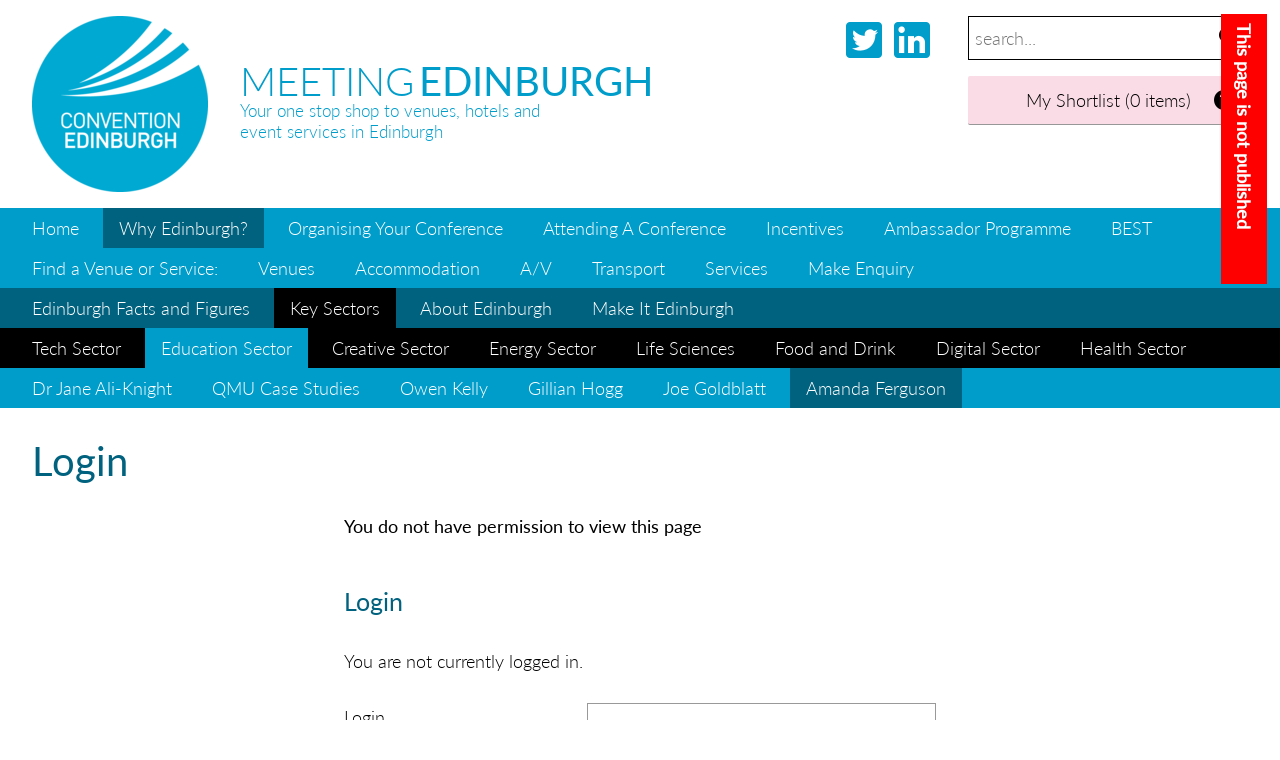

--- FILE ---
content_type: text/html;charset=UTF-8
request_url: https://www.meetingedinburgh.com/why-edinburgh/Edinburgh-Legends/Education-Sector/Amanda-Ferguson
body_size: 6269
content:


<!DOCTYPE html>




<!-- node/defaults/preHeader.wm.html -->



<!-- ! node/defaults/preHeader.wm.html -->

<!-- node/menu/setSectionNode.wm.html --><!-- ! node/menu/setSectionNode.wm.html -->




<div id="ModalHtml" style="display:none;"></div>
<script>
function Global__AddResourceToShortlist(id, resourceUrl) {
	$.ajax({
		url: "https://www.meetingedinburgh.com/Login",
		data: {
			"view": "Global__AddResourceToShortlist",
			"resource_id": id
		},
		success: function(data) {
			console.log(data);
			if (data.hasOwnProperty("errorMessage")) {
				alert(data.errorMessage);
			} else {				
				if (data.result.hasOwnProperty("Global__ShortlistControls")) {
					$('#Global__ShortlistControls').html(data.result.Global__ShortlistControls);
				}
				if (data.result.hasOwnProperty("addControlHtml")) {
					$('#ShortlistControl' + id).html(data.result.addControlHtml);
				}
				if (data.result.hasOwnProperty("modalHtml")) {
					$('#ModalHtml')
						.html(data.result.modalHtml)
						.dialog({
							modal: true,
							dialogClass: "meModal meShortlist",
							title: "Add Record To Shortlist",
							width: $(window).width() * 0.8,
							height: $(window).height() * 0.8,
							draggable: false,
							resizable: false,
							open: function (event, ui) {
        						$('.ui-widget-overlay').addClass('override');						
        						$('.ui-widget-overlay').bind('click', function() { 
									$("#ModalHtml").dialog().dialog('close'); 
        						}); 
        					}
						});
				}
			}
		}
	})
}
</script>



<div id="ModalHtml" style="display:none;"></div>
<script>
function Global__RemoveResourceFromShortlist(id) {
	$.ajax({
		url: "https://www.meetingedinburgh.com/Login",
		data: {
			"view": "Global__RemoveResourceFromShortlist",
			"resource_id": id
		},
		success: function(data) {
			console.log(data);
			if (data.hasOwnProperty("errorMessage")) {
				alert(data.errorMessage);
			} else {				
				if (data.result.hasOwnProperty("Global__ShortlistControls")) {
					$('#Global__ShortlistControls').html(data.result.Global__ShortlistControls);
				}
				if (data.result.hasOwnProperty("addControlHtml")) {
					$('#ShortlistControl' + id).html(data.result.addControlHtml);
				}
				if (data.result.hasOwnProperty("modalHtml")) {
					$('#ModalHtml')
						.html(data.result.modalHtml)
						.dialog({
							modal: true,
							dialogClass: "meModal meShortlist",
							title: "Remove Record From Shortlist",
							width: $(window).width() * 0.8,
							height: $(window).height() * 0.8,
							draggable: false,
							resizable: false,
							open: function (event, ui) {
        						$('.ui-widget-overlay').addClass('override');						
        						$('.ui-widget-overlay').bind('click', function() { 
									$("#ModalHtml").dialog().dialog('close'); 
        						}); 
        					}	
        				});
				}
			}
		}
	})
}
</script>





<!--[if lt IE 7]> <html class="lt-ie9 lt-ie8 lt-ie7" xmlns="http://www.w3.org/1999/xhtml"> <![endif]-->
<!--[if IE 7]>    <html class="lt-ie9 lt-ie8" xmlns="http://www.w3.org/1999/xhtml"> <![endif]-->
<!--[if IE 8]>    <html class="lt-ie9" xmlns="http://www.w3.org/1999/xhtml"> <![endif]-->
<!--[if gt IE 8]><!--> <html class="" xmlns="http://www.w3.org/1999/xhtml"> <!--<![endif]-->

<head>

<!-- Google tag (gtag.js) -->
<script async src="https://www.googletagmanager.com/gtag/js?id=G-D9LTBKDKQF"></script>
<script>
  window.dataLayer = window.dataLayer || [];
  function gtag(){dataLayer.push(arguments);}
  gtag('js', new Date());

  gtag('config', 'G-D9LTBKDKQF');
</script>

<meta http-equiv="content-type" content="text/html; charset=utf-8" />
<title> Login -  Education Sector -  Key Sectors -  Why Edinburgh? -  Meeting Edinburgh</title>

<link rel="icon" type="image/png" href="https://www.meetingedinburgh.com/statics.1/img/favicon.png"/>
<!-- node/HtmlMetaTags/HtmlMetaTags-header.view.wm.html -->

<!-- end node/HtmlMetaTags/HtmlMetaTags-header.view.wm.html -->



<!--[if lt IE 7]>
<script defer type="text/javascript" src="/statics/scripts/supersleight/supersleight-min.js"></script>
<![endif]-->


<script src="https://use.typekit.net/dlm2ndj.js"></script>
<script>try{Typekit.load({ async: true });}catch(e){}</script>

<meta name="viewport" content="width=1268, maximum-scale=1.0" />

<meta name="google-site-verification" content="wOtWcQ_rUK9dKwSaMiymOlbf5nj3_DUgvxZMTdwND_0" />
<meta name="google-site-verification" content="YXMjJ6s2EPXg6Uc4-l3wLjcjAYODXzBwDrYNRRN028k" />

<link href="/statics/MaterialDesign-Webfont-master/css/materialdesignicons.min.css" media="all" rel="stylesheet" type="text/css" />


<!-- Requirements.toWebMacro() --><script type="text/javascript" src="https://www.meetingedinburgh.com/statics.1/build/node/scripts/jquery-3.2.1/jquery-3.2.1.min.js"></script>
<script type="text/javascript" src="https://www.meetingedinburgh.com/statics.1/build/node/scripts/jquery-ui-1.12.1/jquery-ui.js"></script>
<link rel="stylesheet" href="https://www.meetingedinburgh.com/statics.1/build/node/scripts/jquery-ui-1.12.1/jquery-ui.css"/>
<script type="text/javascript">
	$(document).ready(function() {
		$("a[href][rel='external']").each(function() {
			$(this).attr('title', $(this).attr('title') || "" + " (Opens in a new window)");
			$(this).attr('target', '_blank');
		});
	});
	</script>
<!-- ! Requirements.toWebMacro() -->
	<link rel="stylesheet" href="/grid.css?hash=-1576186301" media="screen" />
</head>
<body class="NodeStyle2 ParentNodeStyle1 ParentNodeStyle2 ParentNodeStyle10 ParentNodeStyle11 ParentNodeStyle1000">


<!-- node/cssVars/publishedCssClass.wm.html --><!-- !node/cssVars/publishedCssClass.wm.html -->

<!-- node/cssVars/unsavedCssClass.wm.html --><!-- !node/cssVars/unsavedCssClass.wm.html -->
	<div class="f_unpublishedCurrent "></div>

<script type='text/javascript'>
  var googletag = googletag || {};
  googletag.cmd = googletag.cmd || [];
  (function() {
    var gads = document.createElement('script');
    gads.async = true;
    gads.type = 'text/javascript';
    var useSSL = 'https:' == document.location.protocol;
    gads.src = (useSSL ? 'https:' : 'http:') +
      '//www.googletagservices.com/tag/js/gpt.js';
    var node = document.getElementsByTagName('script')[0];
    node.parentNode.insertBefore(gads, node);
  })();
</script>

<script type='text/javascript'>
  googletag.cmd.push(function() {
    googletag.defineSlot('/172499574/ME_Test1', [970, 90], 'div-gpt-ad-1457020757473-0').addService(googletag.pubads());
    googletag.defineSlot('/172499574/ME_Test2', [970, 90], 'div-gpt-ad-1457020757473-1').addService(googletag.pubads());
    googletag.defineSlot('/172499574/ME_Test3', [970, 90], 'div-gpt-ad-1457020757473-2').addService(googletag.pubads());
    googletag.pubads().enableSingleRequest();
    googletag.enableServices();
  });
</script>
	<div class="wrapper">	
	<div class="wrapper_header">				
		<div class="grid_row"><div class="tp_row tp_row_header">
		
		<div class="grid_2 alpha">					
	
	
	
			<div class="logo">
			
		<a href="https://www.meetingedinburgh.com"><img src="/dyn/scld/1508188900826.png" width="176" alt="Convention Edinburgh Logo" height="176"/></a>
			</div>
			</div>
		<div class="grid_5">		  <div class="header_title"><span class="header_title_1">Meeting</span> <span class="header_title_2">Edinburgh</span></div>
		  <div class="header_cta">Your one stop shop to venues, hotels and<br/>event services in Edinburgh</div>
				</div>
		
		<div class="grid_2">
		<div class="social">
		<a href="https://www.linkedin.com/company/edinburgh-convention-bureau/?viewAsMember=true" target="_blank"><i class="mdi mdi-linkedin-box mdi-48px" target="_blank"></i></a>
		<a href="http://www.twitter.com/conventions" target="_blank"><i class="mdi mdi-twitter-box mdi-48px"></i></a></div>
		</div>
				
		<div class="grid_3 omega"><div class="f_globalSearch">
<div class="f_globalSearch_i">
<form method="get" action="https://www.meetingedinburgh.com/Search">
<fieldset>
<input type="hidden" name="view" value="Resource__Search" />
<input type="hidden" name="AS_nodeStyle_id" value="100" />
<input placeholder="search..." id="f_globalSearchInput" class="f_globalSearchInput" name="AS_fulltext_searchTerms" value="" />
<button class="f_globalSearchSubmit" type="submit"/><i class="mdi mdi-magnify"></i></button>
</fieldset>
</form>
</div>
</div>
		<div id="Global__ShortlistControls">	<a class='shortlist_controls empty' href='https://www.meetingedinburgh.com/Make-Enquiry'><i class='mdi mdi-help-circle mdi-24px'></i> My Shortlist (0 items)</a>
</div>		
		<div class="login_controls">		</div>
		</div>
		
		</div></div>
	</div>
	<div class="wrapper_menu">  
  		<div class='menu_row menu_row0'><div class='grid_row'><div class='tp_row tp_row_menu'>
	                      
      <div class="m_menu m_singleGeneration"><ul class="gen1 ul0 rel3p current">
        <li class="gen1 ul0 rel3p current parent includeParent">
                        <a  href="https://www.meetingedinburgh.com"  class="uncle gen0 NodeStyle1"  title="Find meeting rooms, accommodation, AV suppliers, delegate transportation and many more event support suppliers all in one place. Compare quotes and book direct.">Home</a>

        </li>
              <li class="gen1 ul0 rel3p current parent">
                        <a  href="https://www.meetingedinburgh.com/why-edinburgh"  class="parent gen1 NodeStyle2" >Why Edinburgh?</a>

        </li>
              <li class="gen1 ul0 rel3p current uncle">
                        <a  href="https://www.meetingedinburgh.com/organising-your-conference"  class="uncle gen1 NodeStyle2"  title="All the information you need to host a successful conference in Edinburgh.">Organising Your Conference</a>

        </li>
              <li class="gen1 ul0 rel3p current uncle">
                        <a  href="https://www.meetingedinburgh.com/attending-a-conference"  class="uncle gen1 NodeStyle2" >Attending A Conference</a>

        </li>
              <li class="gen1 ul0 rel3p current uncle">
                        <a  href="https://www.meetingedinburgh.com/Incentives"  class="uncle gen1 NodeStyle2" >Incentives</a>

        </li>
              <li class="gen1 ul0 rel3p current uncle">
                        <a  href="https://www.meetingedinburgh.com/ambassador-programme"  class="uncle gen1 NodeStyle2" >Ambassador Programme</a>

        </li>
              <li class="gen1 ul0 rel3p current uncle">
                        <a  href="https://www.meetingedinburgh.com/Business-Events-Shaping-Tomorrow"  class="uncle gen1 NodeStyle2"  title="Take your business event to the next level with BEST. A new platform inspiring business events in Edinburgh.">BEST</a>

        </li>
      
      </ul></div>
      
	<div class="m_menu m_singleGeneration">
	 
	<ul>
	<li style="padding: 0 16px;">Find a Venue or Service:</li>			<li class="current sibling"><a class="sibling" href="https://www.meetingedinburgh.com/Venues">Venues</a></li>
						<li class="current sibling"><a class="sibling" href="https://www.meetingedinburgh.com/Accommodation">Accommodation</a></li>
						<li class="current sibling"><a class="sibling" href="https://www.meetingedinburgh.com/Audio-Visual">A/V</a></li>
						<li class="current sibling"><a class="sibling" href="https://www.meetingedinburgh.com/Transportation">Transport</a></li>
						<li class="current sibling"><a class="sibling" href="https://www.meetingedinburgh.com/Services">Services</a></li>
						<li class="current sibling"><a class="sibling" href="https://www.meetingedinburgh.com/Make-Enquiry">Make Enquiry</a></li>
				</ul>
	</div>
	
	</div></div></div>
		
	<div class='menu_row menu_row1'><div class='grid_row'><div class='tp_row tp_row_menu'><div class="m_menu m_singleGeneration"><ul class="gen2 ul1 rel2p current">
        <li class="gen2 ul1 rel2p current uncle">
                        <a  href="https://www.meetingedinburgh.com/why-edinburgh/edinburgh-facts-and-figures"  class="uncle gen2 NodeStyle2" >Edinburgh Facts and Figures</a>

        </li>
              <li class="gen2 ul1 rel2p current parent">
                        <a  href="https://www.meetingedinburgh.com/why-edinburgh/Edinburgh-Legends"  class="parent gen2 NodeStyle10" >Key Sectors</a>

        </li>
              <li class="gen2 ul1 rel2p current uncle">
                        <a  href="https://www.meetingedinburgh.com/why-edinburgh/About-Edinburgh"  class="uncle gen2 NodeStyle2" >About Edinburgh</a>

        </li>
              <li class="gen2 ul1 rel2p current uncle">
                        <a  href="https://www.meetingedinburgh.com/why-edinburgh/MIE-MakeItEdinburgh"  class="uncle gen2 NodeStyle2" >Make It Edinburgh</a>

        </li>
      
      </ul></div></div></div></div>	<div class='menu_row menu_row2'><div class='grid_row'><div class='tp_row tp_row_menu'><div class="m_menu m_singleGeneration"><ul class="gen3 ul2 rel1p current">
        <li class="gen3 ul2 rel1p current uncle">
                        <a  href="https://www.meetingedinburgh.com/why-edinburgh/Edinburgh-Legends/Tech-Sector"  class="uncle gen3 NodeStyle11"  title="Edinburgh is a leading hub in the global technology sector.  With more than 25,000 people working in tech roles, it’s home to major firms, start ups and unicorns, including Skyscanner, Amazon, FanDuel and Rockstar North to name just a few.  It’s a prolific source of new talent, too, with the internationally-renowned School of Informatics at the University of Edinburgh and Codebase, the UK’s largest technology incubator.">Tech Sector</a>

        </li>
              <li class="gen3 ul2 rel1p current parent">
                        <a  href="https://www.meetingedinburgh.com/why-edinburgh/Edinburgh-Legends/Education-Sector"  class="parent gen3 NodeStyle11"  title="Edinburgh offers unique learning venues and opportunities which inspire generations of students and professionals of their field; such as The Royal College of Surgeons, The Royal College of Physicians and The Signet Library, among many others. By studying in Edinburgh, the opportunities are endless! ">Education Sector</a>

        </li>
              <li class="gen3 ul2 rel1p current uncle">
                        <a  href="https://www.meetingedinburgh.com/why-edinburgh/Edinburgh-Legends/Creative-Sector-24324"  class="uncle gen3 NodeStyle11"  title="Edinburgh’s association with the arts has been celebrated for centuries. The city features architecture from Robert Adam, William Playfair, Norman Foster and Enric Miralles. It’s home to the Royal Scottish Academy, the National Gallery of Art, the Scottish National Portrait Gallery and the Scottish National Gallery of Modern Art. Walter Scott’s Monument is a constant reminder of the importance of literary ties. And the Edinburgh Festival is the largest arts festival in the world.">Creative Sector</a>

        </li>
              <li class="gen3 ul2 rel1p current uncle">
                        <a  href="https://www.meetingedinburgh.com/why-edinburgh/Edinburgh-Legends/Renewable-Energy-24336"  class="uncle gen3 NodeStyle11"  title="Scotland is one of the best places in the world to talk about renewable energy. Its infrastructure is already generating the equivalent of more than half the country’s electricity consumption, and the Scottish Government has set a 100% target for 2020. ">Energy Sector</a>

        </li>
              <li class="gen3 ul2 rel1p current uncle">
                        <a  href="https://www.meetingedinburgh.com/why-edinburgh/Edinburgh-Legends/Life-Sciences-24356"  class="uncle gen3 NodeStyle11"  title="Edinburgh is at the centre of Europe’s life sciences community, with research facilities widely regarded as among the best in the world. It’s home to organisations like the Roslin Institute, Edinburgh BioQuarter and Pentlands Science Park, and leads the way in research and innovation in the fields of human and animal health, agritech and related technologies. That makes the city a unique environment, where international colleagues across the sector can come together to further their knowledge and see for themselves the latest advances in the field. ">Life Sciences</a>

        </li>
              <li class="gen3 ul2 rel1p current uncle">
                        <a  href="https://www.meetingedinburgh.com/why-edinburgh/Edinburgh-Legends/Food-and-Drink-24361"  class="uncle gen3 NodeStyle11"  title="Food and drink exports from Scotland grew by £421 million in 2016, to a record £5.5 billion. Where does Edinburgh fit in? As well as having four Michelin-starred restaurants and an array of award-winning eateries and drinks producers, it also has world-class expertise in food innovation.">Food and Drink</a>

        </li>
              <li class="gen3 ul2 rel1p current uncle">
                        <a  href="https://www.meetingedinburgh.com/why-edinburgh/Edinburgh-Legends/Digital-Sector-26487"  class="uncle gen3 NodeStyle11"  title="Edinburgh, the largest Digital hub outside of London, has a thriving digital and tech scene. Home to Skyscanner, FanDuel and the UK’s largest Tech incubator CodeBase – Edinburgh is a breeding ground of tech talent, combined with the superior academic reputation, with the University or Edinburgh’s world leading research in informatics and computer science, ranking first within the UK. Whilst, Heriot-Watt University is a global leader in Robotics and Artificial Intelligence, exploring collaborative interaction between humans, robots and their environments.">Digital Sector</a>

        </li>
              <li class="gen3 ul2 rel1p current uncle">
                        <a  href="https://www.meetingedinburgh.com/why-edinburgh/Edinburgh-Legends/Health-Sector-27268"  class="uncle gen3 NodeStyle11"  title="Edinburgh is a world leader in health research and practice alongside a rich history dating back to the 1500s. The city is home to leading universities, innovative organisations and charities all working to further our knowledge and develop better health management and lifesaving treatments. All together this creates a perfect environment, where international colleagues across the sector can come together to further their knowledge and see for themselves the latest advances in the field of health.">Health Sector</a>

        </li>
      
      </ul></div></div></div></div>			<div class='menu_row menu_row3'><div class='grid_row'><div class='tp_row tp_row_menu'><div class="m_menu m_singleGeneration"><ul class="gen4 ul3 rel0 current">
        <li class="gen4 ul3 rel0 current sibling">
                        <a  href="https://www.meetingedinburgh.com/why-edinburgh/Edinburgh-Legends/Education-Sector/Dr-Jane-Ali-Knight"  class="sibling gen4 NodeStyle2" >Dr Jane Ali-Knight</a>

        </li>
              <li class="gen4 ul3 rel0 current sibling">
                        <a  href="https://www.meetingedinburgh.com/why-edinburgh/Edinburgh-Legends/Education-Sector/QMU-Case-Studies"  class="sibling gen4 NodeStyle2" >QMU Case Studies</a>

        </li>
              <li class="gen4 ul3 rel0 current sibling">
                        <a  href="https://www.meetingedinburgh.com/why-edinburgh/Edinburgh-Legends/Education-Sector/Owen-Kelly"  class="sibling gen4 NodeStyle2" >Owen Kelly</a>

        </li>
              <li class="gen4 ul3 rel0 current sibling">
                        <a  href="https://www.meetingedinburgh.com/why-edinburgh/Edinburgh-Legends/Education-Sector/Gillian-Hogg"  class="sibling gen4 NodeStyle2" >Gillian Hogg</a>

        </li>
              <li class="gen4 ul3 rel0 current sibling">
                        <a  href="https://www.meetingedinburgh.com/why-edinburgh/Edinburgh-Legends/Education-Sector/Joe-Goldblatt"  class="sibling gen4 NodeStyle2" >Joe Goldblatt</a>

        </li>
              <li class="gen4 ul3 rel0 current hidden active">
                        <a   class="current gen4 NodeStyle2" >Amanda Ferguson</a>

        </li>
      
      </ul></div></div></div></div>							</div>				<div class="wrapper_content">		<div class="grid_row"><div class="tp_row tp_row_content">						
		<div class="tp_content">		<h1 class="node_title content"><a id="node_title"> Login 		</a></h1>	
	<div class="gntml left_3 body_6 right_3 content_view">		
		</div>
		
	<div class="content"><!-- node/login.view.wm.html -->
	<p><strong>You do not have permission to view this page</strong></p>

<h2>Login</h2>
<!-- node/loginForm.wm.html -->

<p>  You are not currently logged in.
</p>

<div class="w_themedForm">
<form method="post" action="https://www.meetingedinburgh.com/why-edinburgh/Edinburgh-Legends/Education-Sector/Amanda-Ferguson">
<fieldset>
<input type="hidden" name="view" value="login" />	<input type="hidden" name="httpServletRequest_URL_query" value="https://www.meetingedinburgh.com/why-edinburgh/Edinburgh-Legends/Education-Sector/Amanda-Ferguson" />

<div class="w_labelWidget">
<label for="login_login">Login</label>
<div class="w_widget w_text"><input id="login_login" name="login" /></div>
</div>

<div class="w_labelWidget">
<label for="login_password">Password</label>
<div class="w_widget w_text"><input type="password" id="login_password" name="password" /></div>
</div>

<div class="w_labelWidget">
<div class="w_widget w_submit"><input class="submit" type="submit" value="login" /></div>
</div>

</fieldset>
</form>
</div>

<!-- ! node/loginForm.wm.html -->
<!-- end node/login.view.wm.html -->	
	<div class="launchers">		<form method="post" action="https://www.meetingedinburgh.com/Login" id="Login__RequestPasswordReset"><fieldset class="launcher ">
<legend>Login__RequestPasswordReset</legend>

		<input type="hidden" name="view" value="Login__RequestPasswordReset" />
		<input type="submit" value="Request Password Reset" />
		</fieldset></form>
		</div>
	</div>
	
		<div class="content">
<!-- node/viewControls.wm.html -->  <div class="viewControls">  
<!-- node/nodeQuestions.wm.html -->

<!-- ! node/nodeQuestions.wm.html -->

<!-- node/createChildren.wm.html -->

<!-- ! node/createChildren.wm.html -->
<!-- node/editManager.wm.html -->

<!-- ! node/editManager.wm.html -->
	<!-- node/copyControls.wm.html -->

	<!-- ! node/copyControls.wm.html -->
	<!-- node/moveControls.wm.html -->

	<!-- ! node/moveControls.wm.html -->
<!-- node/unpublishedListing.wm.html -->

<!-- ! node/unpublishedListing.wm.html -->
    </div>

<!-- end node/viewControls.wm.html -->
		</div>
			</div>
		
		</div></div>
	</div>
			<div class="wrapper_advertfooter">
		<div class="wrapper_advert"><div class="grid_row"><div class="tp_row tp_row_advert">
<div class="googlead" id='div-gpt-ad-1457020757473-0' style='height:90px; width:970px;'>
<script type='text/javascript'>
googletag.cmd.push(function() { googletag.display('div-gpt-ad-1457020757473-0'); });
</script>
</div>
	</div></div></div>
		<div class="wrapper_footer"><div class="grid_row"><div class="tp_row tp_row_footer">	<div class="grid_2 alpha">					
	
	
	
			
		<a href="https://www.meetingedinburgh.com"><img src="/dyn/scld/1508188901181.png" width="176" alt="Convention Edinburgh Logo" height="176"/></a>
		</div>
	
	<div class="grid_1"></div>
	
	<div class="grid_4">
	</div>
	
	<div class="grid_4">
	<h2 class="footer">Contact</h2>
	<p>
	<a href="mailto:conventions@edinburgh.gov.uk">conventions@edinburgh.gov.uk</a><br/>
		<div class="footer-social">
		<a href="https://www.linkedin.com/company/edinburgh-convention-bureau/?viewAsMember=true" target="_blank"><i class="mdi mdi-linkedin-box mdi-48px" target="_blank"></i></a>
		<a href="http://www.twitter.com/conventions" target="_blank"><i class="mdi mdi-twitter-box mdi-48px"></i></a>
		</div>
	</p>
	</div>
	
</div></div></div>
		</div>
			</div>
		<script>
		$(function() {
			$('select[multiple]').each(function() { 
				$(this).attr('size', $(this).find('option').length) 
			})
		});
		</script>
			


</body>


</html>



--- FILE ---
content_type: text/html; charset=utf-8
request_url: https://www.google.com/recaptcha/api2/aframe
body_size: 264
content:
<!DOCTYPE HTML><html><head><meta http-equiv="content-type" content="text/html; charset=UTF-8"></head><body><script nonce="O7qfDiblsR8qRcqtQ4fcfA">/** Anti-fraud and anti-abuse applications only. See google.com/recaptcha */ try{var clients={'sodar':'https://pagead2.googlesyndication.com/pagead/sodar?'};window.addEventListener("message",function(a){try{if(a.source===window.parent){var b=JSON.parse(a.data);var c=clients[b['id']];if(c){var d=document.createElement('img');d.src=c+b['params']+'&rc='+(localStorage.getItem("rc::a")?sessionStorage.getItem("rc::b"):"");window.document.body.appendChild(d);sessionStorage.setItem("rc::e",parseInt(sessionStorage.getItem("rc::e")||0)+1);localStorage.setItem("rc::h",'1768857002081');}}}catch(b){}});window.parent.postMessage("_grecaptcha_ready", "*");}catch(b){}</script></body></html>

--- FILE ---
content_type: image/svg+xml
request_url: https://www.meetingedinburgh.com/statics/img/background.svg
body_size: 365
content:
<?xml version="1.0" standalone="no"?>


<!DOCTYPE svg PUBLIC "-//W3C//DTD SVG 1.0//EN" "http://www.w3.org/TR/2001/REC-SVG-20010904/DTD/svg10.dtd">
<svg xmlns="http://www.w3.org/2000/svg" width="5000" height="5000">
	<rect x="0" y="0" width="1860" height="100%" style="fill:#EDF8FB"/>	
	<rect x="3140" y="0" width="1860" height="100%" style="fill:#EDF8FB"/>	
</svg>
